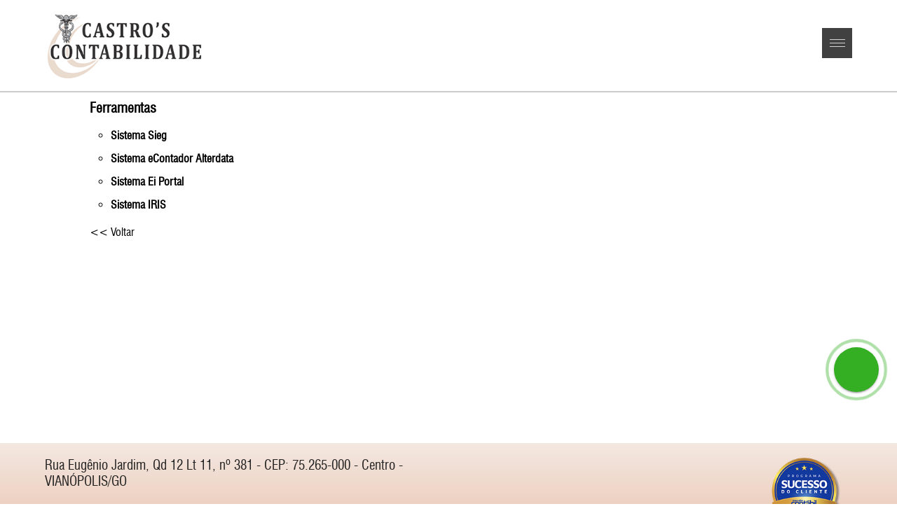

--- FILE ---
content_type: text/html; charset=UTF-8
request_url: https://castros.cnt.br/site/pagina/9/ferramentas
body_size: 3047
content:
<!DOCTYPE html><html xmlns="http://www.w3.org/1999/xhtml" lang="pt-br">

    <head>
	
	<script src="https://kit.fontawesome.com/9d89055ca9.js" crossorigin="anonymous"></script>
	
		<script type="text/javascript">
			_base_url = "https://castros.cnt.br/";
		</script>
    <script>
      (function(i,s,o,g,r,a,m){i['GoogleAnalyticsObject']=r;i[r]=i[r]||function(){
      (i[r].q=i[r].q||[]).push(arguments)},i[r].l=1*new Date();a=s.createElement(o),
      m=s.getElementsByTagName(o)[0];a.async=1;a.src=g;m.parentNode.insertBefore(a,m)
      })(window,document,'script','https://www.google-analytics.com/analytics.js','ga');

      ga('create', 'UA-96256109-1', 'auto');
      ga('send', 'pageview');

    </script>
	
	<!-- Google tag (gtag.js) -->
	<script async src="https://www.googletagmanager.com/gtag/js?id=G-VGGSNGP3RF"></script>
	<script>
	  window.dataLayer = window.dataLayer || [];
	  function gtag(){dataLayer.push(arguments);}
	  gtag('js', new Date());

	  gtag('config', 'G-VGGSNGP3RF');
	</script>
        <title>Castro's Contabilidade -  | Ferramentas</title><meta http-equiv="Content-type" content="text/html; charset=utf-8" />
<meta name="description" content="Ferramentas" />
<meta name="keywords" content="Castro's Contabilidade - " />
<meta name="author" content="TI-IDEAL - ti-ideal.com" />
<meta name="viewport" content="initial-scale=1, maximum-scale=1" /><link href="https://castros.cnt.br/web-files/css/reset.css" rel="stylesheet" type="text/css" /><link href="https://castros.cnt.br/web-files/css/estrutura.css" rel="stylesheet" type="text/css" /><link href="https://castros.cnt.br/web-files/css/estilo.css" rel="stylesheet" type="text/css" /><link href="https://castros.cnt.br/web-files/css/layerslider.css" rel="stylesheet" type="text/css" /><link href="https://castros.cnt.br/web-files/css/slidebars.css" rel="stylesheet" type="text/css" /><link href="https://castros.cnt.br/web-files/css/media.css" rel="stylesheet" type="text/css" /><link href="https://castros.cnt.br/web-files/css/animate.css" rel="stylesheet" type="text/css" /><link href="https://castros.cnt.br/web-files/css/jquery.validation.css" rel="stylesheet" type="text/css" /><link href="https://castros.cnt.br/web-files/css/jquery.bxslider.css" rel="stylesheet" type="text/css" /><script src="https://castros.cnt.br/web-files/js/jquery-1.11.0.min.js" type="text/javascript"></script><script src="https://castros.cnt.br/web-files/js/jquery-migrate-1.2.1.min.js" type="text/javascript"></script><script src="https://castros.cnt.br/web-files/js/jquery.mascara.js" type="text/javascript"></script><script src="https://castros.cnt.br/web-files/js/greensock.js" type="text/javascript"></script><script src="https://castros.cnt.br/web-files/js/layerslider.transitions.js" type="text/javascript"></script><script src="https://castros.cnt.br/web-files/js/layerslider.kreaturamedia.jquery.js" type="text/javascript"></script><script src="https://castros.cnt.br/web-files/js/jquery.validation.js" type="text/javascript"></script><script src="https://castros.cnt.br/web-files/js/jquery.validation-pt.js" type="text/javascript"></script><script src="https://castros.cnt.br/web-files/js/jquery.watermark.min.js" type="text/javascript"></script><script src="https://castros.cnt.br/web-files/js/jquery.bxslider.min.js" type="text/javascript"></script><script src="https://castros.cnt.br/web-files/js/wow.js" type="text/javascript"></script><script src="https://castros.cnt.br/web-files/js/script.js" type="text/javascript"></script><script src="https://castros.cnt.br/web-files/js/slidebars.js" type="text/javascript"></script><script src="https://castros.cnt.br/web-files/js/modernizr.custom.80476.js" type="text/javascript"></script><link type="text/css" rel="shortcut icon" href="favicon.ico" />        <script type="text/javascript">

        /*FUNÇÃO ABRIR BOTÃO AJUDA*/

                $(document).ready(function() {


                    setTimeout(function() {
                        if($(window).width() > 768){
                            $('#bt-ajuda-rodape').fadeToggle('slow').addClass('loading-bigger');
                            $('#bt-fechar-ajuda').fadeToggle('slow').addClass('loading-bigger');

                            setTimeout(function() {
                                $('#bt-ajuda-clique').fadeToggle('slow');
                                $('#bt-ajuda-rodape').hide().removeClass('loading-bigger');
                            }, 5000);
                        }
                    }, 10000);

                    $('#bt-fechar-ajuda').click (function(){
                        $('#fecha-tudo').hide();
                    });


                    $('#bt-ajuda-clique').click (function(){
                        window.open('http://idealsoftwares.com.br/chat/livezilla.php','','width=590,height=550,left=0,top=0,resizable=yes,menubar=no,location=no,status=yes,scrollbars=yes');
                        $('#bt-ajuda-rodape').fadeToggle('slow');
                        $('#bt-ajuda-clique').hide();
                    });
                    $('#bt-ajuda-rodape').click (function(){
                        if(!$(this).hasClass('loading-bigger')) {
                            $('#bt-ajuda-clique').fadeToggle('slow');
                            $('#bt-ajuda-rodape').hide();
                        }
                    });

                });

            /*fim FUNÇÃO ABRIR BOTÃO AJUDA*/


            $(document).ready(function() {
                jQuery("#layerslider").layerSlider({
                    responsive: false,
                    responsiveUnder: 1280,
                    layersContainer: 1280,
                    skin: 'noskin',
                    hoverPrevNext: false,
                    skinsPath: 'plugins/layerslider/skins/'
                });
            });

			new WOW({ mobile:false}).init();

            $( window ).resize(function() {
                var position = $('#quem-somos-banner').position();
                var wdarea = $( document ).width();
                var wd=$('#quem-somos-banner').width();
                var result = ((wd-40)*100)/wdarea;
                $('#mvv_empresa').css('top',position.top).css('width',result+'%');
            });

        </script>

        <meta name="google-site-verification" content="DuiGMTLVyiJgRp-hRK76PHZdU2ZMyKgLIbfu4L2S8fU" />
        <script src='https://www.google.com/recaptcha/api.js'></script>
        <link type="text/css" rel="shortcut icon" href="https://castros.cnt.br//favicon.ico" />
    </head>

    <body>
		<div id="geral">
			<header id="wrap-topo_sec">
				<div id="barra-topo_sec">
					<div id="div-logo-topo_sec"><a href='https://castros.cnt.br/'><img src="https://castros.cnt.br/web-files/img/logo.png" id="logo-topo" alt="Logo" /></a></div>

                     <div id="menu-lateral_secundario"><img src="https://castros.cnt.br/web-files/img/menu-icon.png"  alt="menu icon" id="bt-menu"  class="sb-toggle-right"/></div>

				</div>

			</header>


			<div id="wrap-conteudo">
<div class="box-conteudo" id="pagina_adicional">
    <h1>Ferramentas</h1>
    <ul>
	<li>
		<strong><a href="https://cofre.sieg.com/" target="_blank">Sistema Sieg</a></strong></li>
	<li>
		<strong><a href="https://econtador.alterdata.com.br/DCBRAMOS" target="_blank">Sistema eContador Alterdata</a></strong></li>
	<li>
		<strong><a href="https://portal.escritoriointeligente.com/LoginX?ReturnUrl=%2f" target="_blank">Sistema Ei Portal</a></strong></li>
	<li>
		<strong><a href="https://hub.sieg.com/IriS/#/" target="_blank">Sistema IRIS</a></strong></li>
</ul>
    <a href="javascript:history.back();" id="bt_voltar_pag_add"> << Voltar</a>
</div>
<!-- /#pagina_adicional -->		</div>
		<!--FIM WRAP-CONTEUDO -->

		<footer id="wrap-rodape">
			<div id="rodape">
				<div id="rodape-esquerdo">

					<p id="rodape_endereco">Rua Eugênio Jardim, Qd 12 Lt 11, nº 381 - CEP: 75.265-000 - Centro - VIANÓPOLIS/GO</p><br>					<p id="rodape_telefone">Fone(s): (62) 3335-2171  / (62) 3335-1418 <br/> Celular: (62) 99854-6440<br/> </p>					<p id="rodape_email"><a href="mailto:recepcao@castros.cnt.br">recepcao@castros.cnt.br</a></p>				</div>

				<div id="rodape-direito">
					
	                    <!-- <ul>
	                        <li><a href="http://www.facebook.com/tiideal" title="Facebook" target="_blank"><img src="https://castros.cnt.br/web-files/img/icon-facebook.png" alt="Facebook"/></a></li>
	                        <li><a href="http://twitter.com/tiideal" title="twitter" target="_blank"><img src="https://castros.cnt.br/web-files/img/icon-twitter.png" alt="twitter"/></a></li>
	                        <li><a href="http://www.linkedin.com/company/ideal-softwares?trk=fc_badge" title="linkedin" target="_blank"><img src="https://castros.cnt.br/web-files/img/icon-linkedin.png" alt="Linkedin"/></a></li>
	                    </ul> -->

	                					
					<img src="https://castros.cnt.br/web-files/img/selo-ti.png" style="width:130px;" alt="Aprovado TI-IDEAL">
				</div>
			</div>

			<div id="rodape-final">
				<div id="final-esquerdo">
					 <a href="http://www.meusitecontabil.com.br/" title="Desenvolvido por Meu Site Contábil" target="_blank" class="png_bg_fix" >
                    	<img src="https://castros.cnt.br/web-files/img/meusitecontabil.png" alt="Valid XHTML 1.0 Transitional"  />
            		</a>
                </div>

                <div id="final-meio"><p>DIREITOS RESERVADOS À CASTRO'S CONTABILIDADE - 2026</p></div>

                <div id="final-direito">
					<a href="http://validator.w3.org/check?uri=referer" target="_blank" >
						<img src="https://castros.cnt.br/web-files/img/ico-w3c.png" alt="Valid XHTML 1.0 Transitional"  />
            		</a>
                </div>


			</div>

		</footer>

		<!-- FIM DA DIV GERAL-->
        </div>
		<!-- FIM DA DIV GERAL-->

    	<div class="sb-slidebar sb-right sb-style-overlay">
            <div class="sb-close"></div>
            <ul id="menu-sidebar">
                <li><a href="https://castros.cnt.br/" >Home</a></li>
                <li><a href="https://castros.cnt.br/site/empresa/" >Empresa</a></li>
                <li><a href="https://castros.cnt.br/site/servicos/" >Serviços</a></li>
                <li><a href="https://castros.cnt.br/site/downloads/" >Downloads</a></li>
                <li><a href="http://webmail.castros.cnt.br" target="_blank">Webmail</a></li>
								<li><a href="https://castros.cnt.br/site/documentos/" >iDocumentos</a></li>
                <li><a href="https://castros.cnt.br/site/contato/" >Fale Conosco</a></li>
            </ul>
        </div>
		
		<!-- INICIO WHATSAPP -->
		<a href="https://wa.me/556233351418" target="_blank">
			<div id="fab-wpp">
				<div class="fab-action">
					<i class="fab fa-whatsapp"></i>
				</div>
			</div>
		</a>
		<!-- INICIO WHATSAPP -->

    </body>

</html>


--- FILE ---
content_type: text/css
request_url: https://castros.cnt.br/web-files/css/estrutura.css
body_size: 4138
content:


/* Deixando o conteudo responsivo*/
img,embed,object,video {max-width: 100%;}
.both{clear:both;}
.fleft{float: left;}
.fright{float: right;}

/* TOPO */
#geral{margin:0px auto;position:relative;}

#wrap-topo { width: 30%; height: 615px; padding:10px 0px; position: absolute; left: 5%; z-index: 9999;margin-top: 30px;  }
#barra-topo{min-height:400px;width:100%; }
#div-logo-topo { width: 100%; height: 120px; text-align: center; margin:50px auto; }
#menu-lateral{float: right; width: 6%; text-align: right;margin-top: 20px; cursor:pointer; display: none;}

/*SEGUNDO TOPO PARA AS PÁGINAS INTERNAS*/
#wrap-topo_sec{width: 100%; margin: 0px auto; min-height: 130px; border-bottom: 2px solid #ccc; }
#barra-topo_sec{width: 90%; margin: 0px auto;}
#div-logo-topo_sec{float: left; width: 230px;}
#menu-lateral_secundario{float: right; width: 6%; text-align: right;margin-top: 40px; cursor:pointer;}
/*SEGUNDO TOPO PARA AS PÁGINAS INTERNAS*/

#div-menu-topo {cursor:pointer; width: 100%; height: 55px; margin:0px auto;background:url('../img/fundo-menu.png')no-repeat center ;position:absolute;z-index:9999; }

#box-menu {width: 101%;margin: 10px auto;min-height: 184px;}
.qd-menu{background:rgb(53, 52, 51); width: 38%; margin:5px 1%; float: left; padding: 15px 15px; text-align: center;}
.qd-menu p{font-size: 1.2em; color:#f3f3f3; text-align: center;}

#bt-documento {width: 91%;/* font-weight: bold; */margin: 5px 1%;min-height: 20px;padding: 10px 1%;text-align: center;color: #fff;cursor: pointer;background:rgb(53, 52, 51);}
#bt-documento img{float: right;  margin-top: 2px;}

#box-form-doc {width: 88%;padding: 5px 2%;min-height: 88px;background: #fff;margin: 0px 6px;display: none;}
.input-doc-min{width: 47%; float: left; margin:5px 1%; height: 35px; border: 1px solid #ccc;}
.input-doc-min input{height: 34px; border: 0px; width: 100%; text-align: center;}
.button-doc-min{width: 100%; min-height: 30px; clear: both;}
.button-doc-min button{border: 0px; width: 100%; background:#353433; padding: 10px 0px; font-weight: bold; cursor: pointer;color: #fff; }

/* FIM TOPO */


/* CONTEUDO */

#wrap-conteudo { min-height: 500px; }
.box-conteudo { width: 80%; margin: 10px auto; line-height: 25px; }
#wrap-conteudo #conteudo-index { width: 100%; min-height: 300px; float: left; padding: 50px 0px;}
#conteudo { width: 80%; margin: 10px auto; }
#texto-conteudo {width: 100%; text-align: center; font-size: 1.2em;}

#full-slider-wrapper{min-height: 600px; background:#efddd3; }

#box-geral-sobre{width: 90%; margin: 30px auto; min-height: 200px; text-align: center;}
#box-geral-sobre h2{font-weight: bold; font-size: 2.0em; margin-bottom: 10px; text-transform: uppercase;}

#box-tools{min-height: 348px; width: 100%; margin: 0px auto; background: #ffffff; }
#box-tools h2 {color: #fd7b01;font-size: 2.0em;margin-bottom: 10px;text-align: center;text-transform: uppercase;width: 100%;padding: 10px 0px;background: #ffffff;}

#box-geral-tools{width: 90%; margin: 30px auto 0px auto; min-height: 300px;}
#box-tools-esquerdo{width: 45%; float: left;margin-right: 5%;}
#box-tools-direito {width: 58%;margin: 0 auto;/* float: left; */text-align: center;/* border-left: 1px solid #fff; */}

.tools{color: #fff; width: 80%; margin:5px; min-height: 65px; }
.tools-img{float: left; width: 20%; text-align: left; position: relative; }
.tools-txt{float: left; font-size: 1.5em; width: 85%; text-align: center; background: #fff; height: 25px; border-radius: 5px; margin-left: -9%; color: #000; padding: 20px 0px;}

#icalendario table { width: 70%; margin: 0 auto; background-color: #fff;}

#box-atendimento{width: 100%; min-height: 291px; background: #f1851f; margin:0px auto; padding-top: 20px;}
.atendimento {width: 27%;text-align: center;float: right;margin-right: 15%;}
.atendimento h2 {font-size: 3.2em;margin-bottom: 10px;color: #232222;margin-top: 55px;}
.atendimento p{/*font-weight: bold;*/ font-size: 1.4em; color: #232222;margin-bottom: 103px;}

#box-ferramentas {
	width: 80%;
    margin: 0 auto;
    background-image: linear-gradient(to top, #f4e8e1 15%, #f2e5dd 100%);
    padding: 3% 10%;
    display: inline-block;
}
.ferramenta{float: left; width: 31%; margin: 0px 1% 54px; text-align: center; }
.ferramenta p{font-size: 1.5em; margin: 5px auto;color: #353433;}

#box-ferramentas1 {width: 100%;margin: 0px auto;min-height: 319px;background: #f4e7e0;}
.ferramenta1 {float: left; width: 29%; margin: 0px 1% 54px; text-align: center; }
.ferramenta1 p{font-size: 1.5em; margin: 5px auto;color: #fff;}

#box-news { width: 80%; height: 290px; margin: 0 auto; }
#inews a{ color: #585857; }
#inews .slide{min-height: 130px; width:100%!important; margin: 0px auto!important;}
#inews .slide a{color: #585857; font-size: 1.5em;}
#inews .data-cad {  margin: 5px 0px; color: #585857;  }
#inews  .veja_mais { margin: 5px 0px; color: #585857; }


#box-noticias-contabeis{width: 100%; margin: -8px auto;  padding:30px 0px 0px 0px; min-height: 295px; text-align: center; background: #f4e8e1;}
#noticias-contabeis {width: 90%; margin: 0px auto;}
#noticias-contabeis h2 span {font-size: 1.5em; color: #fff; margin-bottom: 10px; text-align: left; background: #353433; padding:10px 10px;}
#noticias-contabeis h2 {text-align:left;}
#bt-ver-news {cursor: pointer;color: #403e3d;font-size: 1.3em;margin: 20px auto;/* background: #698714; */text-align: center;width: 200px;padding: 5px 0px;border: 2px solid #403e3d;}

#box-news-calen{width: 100%; margin: 30px auto 0px auto;min-height: 180px; padding-top:20px; }
#box-newsletter {width: 70%;min-height: 100px;/* float: left; */margin-top: 2%;margin: 0 auto;}
#box-letter{width: 100%; margin:0px auto; text-align: center; }
#titulo-newsletter h2{font-size: 2.0em; margin-bottom: 10px; color: #363634;}

#inewsletter { width: 80%; height: 100px; margin: 0 auto;  border-radius:10px; -moz-border-radius:10px; -webkit-border-radius:10px; text-align: left;}
#form-inewsletter { width: 100%;  margin: 0px auto; height: 80px; text-align: center;}
#inewsletter input { width: 60%; height: 2em; margin: 5px 5px; text-align: center; }
#inewsletter button { width: 25%; height: 2.5em; }

#icone-newsletter{float: left; text-align: center; width:30%; }


/*FERRAMENTAS EXTRAS*/

/*DEPOIMENTOS NO INDEX*/
#box-depoimento{min-height: 290px;  padding: 30px 0px 0px 0px; width: 100%;}
#titulo-depo{margin-bottom: 50px;text-align: center; color: #333; font-size: 2.0em; }
#titulo-depo p{font-size: 0.5em; color: #ddd; }


#box-depoimento .slide{min-height: 140px;}
.img-depo{float: left;width: 30%; text-align: center;}
.txt-depoimento{float: left;width: 70%; }
.autor-depo{font-weight: bold; margin-bottom: 20px;}
#box-depoimento .bx-wrapper .bx-controls-direction a{
  position: absolute;
    top: 50%;
    margin-top: -100px;
    outline: 0;
    width: 62px;
    height: 120px;
    text-indent: -9999px;
    z-index: 9999;

}
#box-depoimento .bx-wrapper .bx-prev {
    left: 100%;
    background: url('../img/plugins/bxslider/bt-right-dp.png') no-repeat;
}
#box-depoimento .bx-wrapper .bx-next {
    right: 1%;
    background: url('../img/plugins/bxslider/bt-left-dp.png') no-repeat;
}
/*FIM ---DEPOIMENTOS NO INDEX*/


/*PARCEIRO INDEX -  220 X 110*/
#titulo-parceiros{background: #ccc; width:90%; margin:20px auto; text-align: center; color: #fff; padding: 10px 0px; clear: both; font-weight: bold; font-size: 2.0em;}
#box-parceiros{min-height: 230px; margin: 5px auto; width: 100%; border-bottom: 1px solid #ccc;}
#box-geral-parceiros{width: 80%; margin:0px auto;}
#box-geral-parceiros h2{font-size: 2.0em; margin-bottom: 10px; text-align: left;}
#box-geral-parceiros p{font-size: 1.0em; margin-bottom: 10px; text-align: left;}

#bloco-parceiros{width: 93%; margin:0px auto; min-height: 210px;}
.bx-parceiro{float: left; width: 21%; margin:5px 1%; padding: 1%; background: #eee; text-align: center; min-height: 130px;}

#bt-parceiros{text-align: center; width: 100%; margin: 20px auto 5px auto; font-size: 1.7em; cursor: pointer;}

.img-parc{float: left;width: 100%; text-align: center;}
/*FIM ---- PARCEIROS NO INDEX*/

/*GALERIA NO INDEX*/
#box-galerias{width: 90%; margin: 10px auto; min-height: 250px;}
#box-galerias h2{font-size: 2.0em; text-align: center; color: #333;}
#quadro-galeria{width: 100%; margin: 5px auto; min-height: 250px;}
.qd-galeria{width: 18%; margin: 5px 1%; min-height: 190px; float: left; text-align: center;}
/*FIM --- GALERIA NO INDEX*/


/*FIM ---- FERRAMENTAS EXTRAS*/

/* CONTATO */
.box-contato-geral{width: 100%; min-height: 780px;margin-top: 30px;}

#contato{
  width:30%;
  padding:15px;
  border-radius:15px;
  background-color: #ffffff;
  border: 1px solid #ccc;
  float: left;
  color:#333;
  margin-left:2%;
}
#contato h1{font-size: 1.5em; font-weight: bold;}
#contato tr td{padding: 2px;}
#contato .tb-form { width: 100%; }
#contato  input { width: 96%; border: 1px solid #ccc; padding: 2%; }
#contato textarea { width: 96%; border: 1px solid #ccc; padding: 2%; }
#contato .first { width: 20%; }
#contato .second { width: 80%; }
#contato .valigntop { vertical-align: top; }

#mapa-vendas{min-height: 600px; width: 60%; float: right; margin-right: 2%; }


/* CONTATO */

.label-doc{width:15%; height: 3em;float:left;}
.input-doc{width:80%; height: 3em;float:left;}
#idocumentos {width: 45%; min-height: 150px; margin: 30px auto;background:#ededed;padding:20px;}
#idocumentos-form{width:100%; min-height: 130px;padding-top:10px}
#idocumentos-form label { margin: 5px auto;color:#333;vertical-align:-14px;}
#idocumentos-form input { width: 90%; height: 2em; margin: 5px 10%;	 }
#idocumentos-form button { width:100%; height: 2.5em; margin: 5px 0px;float:left; }
#idocumentos-form p a{ margin-top:20px;float:right;color:#333;}


#abertura, #migracao{width:30%;margin:30px auto;}
.enviar-form{margin: 0px 5px; border: 0px; background: #494949; padding: 10px 0px; color: #fff; width: 120px; cursor: pointer;}
.cancelar-form{margin: 0px 5px; border: 0px; background: #494949; padding: 10px 0px; color: #fff; width: 120px; cursor: pointer;}

.tb-form_formulario{width:100%;}
.tb-form_formulario tr td div{font-weight:bold;min-height:25px;padding-top:5px;}
.tb-form_formulario tr td input{min-height:25px;}
.tb-form_formulario tr td select{min-height:35px;}
.tb-form_formulario tr td span{color:red;}

.tb-form_formulario_ligamos{width:100%;}
.tb-form_formulario_ligamos tr td{padding:5px; }
.tb-form_formulario_ligamos tr td div{font-weight:bold;min-height:25px;padding-top:5px;}
.tb-form_formulario_ligamos tr td input{min-height:25px;width: 100%;}
.tb-form_formulario_ligamos tr td select{min-height:35px; width: 100%;}
.tb-form_formulario_ligamos tr td span{color:red;}

/* FIM CONTEUDO */


/* RODAPE */
#wrap-rodape { width: 100%; clear:both; background: linear-gradient(-180deg, #f4e8e1 0%, #e5b59c 98%), radial-gradient(at top left, rgba(255,255,255,0.30) 0%, rgba(0, 0, 0, 0.3) 100%); min-height: 185px;}

#rodape { width: 90%; height: 115px; clear:both;padding: 20px 0px; margin: -9px auto; }

#rodape-esquerdo {float: left;width: 50%;}
#rodape-direito {float: right; width: 50%;text-align: right;}
#rodape-direito ul li{display: inline-block;}

#rodape_endereco{font-size: 1.2em!important;}


#rodape-final {width: 90%;height: 45px;margin: 0px auto;padding: 5px 5%;background: rgb(241, 220, 207);}
#final-esquerdo{width: 25%; float: left;}
#final-esquerdo ul li{display: inline-block;}
#final-meio{width: 50%; float: left; text-align: center;}
#final-meio p{color:#232222; padding-top: 15px; text-align: center; }
#final-direito{width: 25%; float: left; text-align: right;}




/* FIM RODAPE */

/* SISTEMA */

#status_erro, .status_erro{
	background: url("../img/ico-erro-1.png") no-repeat scroll 4px center #FFCACA;
	border: 1px solid #AE0000;
	width:85%;
}
.status{
	border-radius: 4px;
	margin: 20px auto;
	padding: 4px 0 4px 24px;
}

/*
    STATUS:
    ERRO -> Mensagens de erro no sistema
    OK	 -> Mensagens de sucesso no sistema
    INFO -> Mensagens com informações sobre determinadas ações
*/

.status{ /* Configuração default das caixas de avisos */
    padding:4px 0px 4px 24px;
    margin:20px auto;
    border-radius:4px;
    -moz-border-radius:4px;
    -webkit-border-radius:4px;
}
    .box-status p{font:11px Tahoma;}
    .box-status p strong,
    .box-status p b{font:bold 12px Arial;}

#status_erro,
.status_erro{
    background:url(../img/ico-erro-1.png) #FFCACA 4px center no-repeat;
    border:1px solid #AE0000;
}
    #status_erro p,
    .status_erro p{color:#B70000;}

#status_ok,
.status_ok{
    width: 50%;
    background:url(../img/ico-ok-1.png) #D7FFEB 4px center no-repeat;
    border:1px solid #00592D;
}
    #status_ok p,
    .status_ok p{color:#006600;}

#status_info,
.status_info{
    background:url(../img/ico-info-1.png) #FF9 4px center no-repeat;
    border:1px solid #FF0;
}
    #status_info p,
    .status_info p{color:#666600;}

#iartigos ul li { margin-top: 10px; }
#iartigos ul li span { display: block; }
#iartigos-detalhes { width: 80%; margin: 10px auto; }

.box-parceiro { margin: 20px 2%; float:left; width:20%; height: 310px; text-align:center;}
.tabela-parceiro{margin:0px auto;}

/* Box com link's úteis (utilitários) */
#box-links-uteis p a{padding:4px 2px; display: block;}
#box-links-uteis div{margin-top:10px;}
#box-links-uteis div ul{margin-left:30px; margin-bottom:10px; width:260px;}
#box-links-uteis div ul li a{padding:3px 2px; display:block;}

.galeria-box{width: 50%; float: left; text-align: center;}
.galeria-box h2{font-size: 2.0em; text-align: center; margin-top: 10px; font-weight: bold;}
.galeria-fotos { float: left; margin: 5px 1%;  width: 17%;  min-height: 230px;  text-align: center; border:1px solid #ccc;padding:5px 0px;}
.galeria-videos { float: left; margin: 5px 1%;  width: 17%;  min-height: 230px;  text-align: center; border:1px solid #ccc;padding:5px 0px;}


.box-conteudo ul, .box-conteudo ol {margin: 10px 0px 10px 30px;}
.box-conteudo ul li {list-style: circle; padding: 4px 0px;}
.box-conteudo ol li{list-style: decimal;}


/* FIM SISTEMA */

/*BOTÃO AJUDA CHAT*/
#bt-fechar-ajuda{display:none; width: 40px; height: 113px; position:fixed;bottom:0;right: 2%;cursor: pointer;z-index: 9999999999999999999999999999;}

#bt-ajuda-rodape{display:none; width:350px; height:100px; position:fixed;bottom:0;right: 2%;cursor: pointer;z-index: 99999;}
#bt-ajuda-rodape img{max-width: 100%;}
#bt-ajuda-clique{width:350px; height:225px; display:none; position:fixed;bottom:0;right: 2%; cursor: pointer;z-index: 99999;}
#bt-atendimento-ajuda{background: #dcdcdc; min-height: 50px; width: 350px;padding-top: 1px; }
#bt-meio-atendimento-ajuda{background: #fff; width: 300px;padding: 5px 0px; border-radius: 5px; text-align: center; color:#a8a7a7;margin: 10px auto;font-size: 1.5em; }
/*BOTÃO AJUDA CHAT*/

/** INICIO WHATSAPP ANIMADO **/

#fab-wpp {
    position: fixed;
    width: 64px;
    right: 2%;
    bottom: 10rem;
    z-index: 9998;
}

#fab-wpp a {
    z-index: 9999999;
}

#fab-wpp .fab-action {
    transition: all 225ms ease-in-out;
    position: absolute;
    cursor: pointer;
    bottom: 0;
    display: flex;
    align-items: center;
    width: 64px;
    height: 64px;
    background-color: #34AF23;
    border-radius: 50%;
    text-align: center;
    box-shadow: 0 2px 2px 0 rgba(0, 0, 0, 0.14), 0 1px 5px 0 rgba(0, 0, 0, 0.12), 0 3px 1px -2px rgba(0, 0, 0, 0.2);
}

#fab-wpp .fab-action i {
    margin: 0 auto;
    color: #fff;
    font-size: 2.5rem;
}

#fab-wpp {
    width: 64px;
    height: 64px;
    transition: .3s;
}

#fab-wpp::after,
#fab-wpp::before {
    content: '';
    position: absolute;
    opacity: 0;
    border: 4px solid #34AF23;
    left: -10px;
    top: -10px;
    right: -10px;
    bottom: -10px;
    border-radius: 50%;
    animation: WaveWhatsApp 1.5s ease infinite;
	z-index:0;
}

#fab-wpp::after {
    animation-delay: .5s;
}

#fab-wpp:hover::after {
    border: 4px solid #34AF23;
}

#fab-wpp:hover::before {
    border: 4px solid #34AF23;
}

@keyframes WaveWhatsApp {
    0% {
        transform: scale(0.5);
    }
    50% {
        opacity: 0.7;
    }
    100% {
        transform: scale(1.1);
        opacity: 0;
    }
}

/** FINAL WHATSAPP ANIMADO **/

--- FILE ---
content_type: text/css
request_url: https://castros.cnt.br/web-files/css/estilo.css
body_size: 1358
content:

@font-face {
font-family: Oswald;
    src: url('../fonts/oswald-regular-webfont.eot'); /* IE9 Compatibility Modes */
    src: url('../fonts/oswald-regular-webfont.eot?') format('eot'),  /* IE6-IE8 */
    url('../fonts/oswald-regular-webfont.woff') format('woff'), /* Modern Browsers */
    url('../fonts/oswald-regular-webfont.ttf')  format('truetype'), /* Safari, Android, iOS */
    url('../fonts/oswald-regular-webfont.svg#Oswald') format('svg'); /* Legacy iOS */
}
@font-face {
font-family: Alwyn;
    src: url('../fonts/alwyn.eot'); /* IE9 Compatibility Modes */
    src: url('../fonts/alwyn.eot?') format('eot'),  /* IE6-IE8 */
    url('../fonts/alwyn.woff') format('woff'), /* Modern Browsers */
    url('../fonts/alwyn.ttf')  format('truetype'), /* Safari, Android, iOS */
    url('../fonts/alwyn.svg#Oswald') format('svg'); /* Legacy iOS */
}

@font-face {
font-family: Calibri;
    src: url('../fonts/calibri.eot'); /* IE9 Compatibility Modes */
    src: url('../fonts/calibri.eot?') format('eot'),  /* IE6-IE8 */
    url('../fonts/calibri.woff') format('woff'), /* Modern Browsers */
    url('../fonts/calibri.ttf')  format('truetype'), /* Safari, Android, iOS */
    url('../fonts/calibri.svg#Oswald') format('svg'); /* Legacy iOS */
}
@font-face {
font-family: Swiss;
    src: url('../fonts/swiss.eot'); /* IE9 Compatibility Modes */
    src: url('../fonts/swiss.eot?') format('eot'),  /* IE6-IE8 */
    url('../fonts/swiss.woff') format('woff'), /* Modern Browsers */
    url('../fonts/swiss.ttf')  format('truetype'), /* Safari, Android, iOS */
    url('../fonts/swiss.svg#Oswald') format('svg'); /* Legacy iOS */
}

body { font: 1.0em Swiss; color: #000;}
a { color: #000; text-decoration: none; }
strong{font-weight:bold}


.sb-slidebar { 
    width: 200px;
    background: rgba(105,105,105)!important; overflow: hidden!important; z-index: 99999!important;
    border-left: 1px solid #fff;
    -webkit-box-shadow: 0px 0px 10px 1px rgba(128,128,128, 0.65);
    -moz-box-shadow:    0px 0px 10px 1px rgba(128,128,128, 0.65);
    box-shadow:         0px 0px 10px 1px rgba(128,128,128, 0.65);
}
.sb-slidebar ul li{margin: 20px 5px; }
.sb-slidebar ul li a{color: #333!important; font-size: 1.3em!important; font-weight: bold; font-family:Swiss;}
.sb-slidebar ul li a:hover{color: #c58e71!important; }
.sb-close { overflow:hidden; width: 100%; height: 40px; line-height: 40px; color: #fff; background: url('../img/double-arrow-right.png') no-repeat 10px center; text-align: center; display: block; cursor: pointer}
.geral { overflow: hidden;}


#wrap-conteudo #conteudo-index { background: #FFF; font-size:1.3em;}
#texto-conteudo h2 { font-size: 1.250em; font-weight: bold; margin-bottom: 10px;color:#698714;}
#texto-conteudo p { margin: 0px 0px 10px 0px;color:#333; line-height: 25px; }
#texto-conteudo p a strong{font-weight:bold;color:#333; }

#idocumentos h1 { font-size: 1.250em; font-weight: bold; margin-bottom: 10px;color:#333;}
#idocumentos-form input { border: 0px; padding: 1%; font-size: 1em;}
#idocumentos-form button { background: #333; border: 0px; cursor: pointer; color: #FFF; padding: 1%; font-size: 1em;}

#icalendario h3 { font-size: 1.5em;  margin-bottom: 10px; color: #1d1c1c; text-transform: uppercase;}
#icalendario thead th { color: #FFF;  background: #353433; padding: 5px; font-weight: bold;}
#icalendario tbody .titulo { color: #000;  background: #ccc;}
#icalendario td { padding: 5px; border: 1px solid #999;}
#icalendario .first-td { color: #000;  background: #ccc;}
#icalendario a { color: #d6a17e; }
#icalendario .atual { color: #000; font-weight: bold; }
#icalendario #icalendario_agenda_estadual { margin-top: 10px; }
#icalendario #icalendario_agenda_estadual a{ color: #1d1c1c;}


#box-news  h2 { font-size: 2.0em; margin-bottom: 10px; color:#3aa3f5; }
#texto-inewsletter h1  { font-size: 1.250em; font-weight: bold; margin-bottom: 10px; color: #698714;}
#texto-inewsletter p { color: #000; }
#inewsletter input { border: 1px solid #abaaaa; padding: 1%; font-size: 1em;}
#inewsletter button {background: rgb(53, 52, 51);border: 0px;cursor: pointer;color: #ffffff;padding: 1%;font-size: 1.24em;border: 2px solid rgb(53, 52, 51);}

.box-conteudo h1 { font-size: 1.250em; font-weight: bold; margin-bottom: 10px;}
.btnenvia, .btnreseta { margin-left:10px; width: 20%; height: 2.5em; margin-top: 10px; background: #333; border: 0px; cursor: pointer; color: #FFF; padding: 1%; font-size: 1em;}


#rodape a{ color: #fff;}
#rodape p { font-size:1.12em; color: #232222;}
#rodape p a{ font-size:1.12em; color: #232222;}
#rodape h4 { font-size:1.12em;color: #232222;}


#iartigos h1, #iartigos-detalhes h1 { font-size: 1.250em; font-weight: bold; margin-bottom: 10px;}

/* Box com link's úteis (utilitários contábeis) */
#box-links-uteis p{cursor:pointer;}
#box-links-uteis p a{color:#000;}
#box-links-uteis p:hover{background:#CCC}
#box-links-uteis p.t-ativo{background-color:#777; color:#FFF; border:1px solid #999;}
#box-links-uteis p.t-ativo span,#box-links-uteis p.t-ativo a{color:#FFF;}
#box-links-uteis div ul li{list-style: circle;}
#box-links-uteis div ul li:hover{list-style:disc;}
#box-links-uteis div ul li a{color:#080101; font:11px Tahoma;}
#box-links-uteis p a:hover{text-decoration: none;}

/*---CSS mapa personalizado--*/

.infoBox { background-color: #FFF; width: 300px; font-family: Arial, Helvetica, sans-serif; font-size: 14px; border: 2px solid #3fa7d8; border-radius: 3px; margin-top: 10px;padding:10px; }
.infoBox p { padding: 0 15px }
.infoBox:before { border-left: 10px solid transparent; border-right: 10px solid transparent; border-bottom: 10px solid #3fa7d8; top: -10px; content: ""; height: 0; position: absolute; width: 0; left: 138px }




--- FILE ---
content_type: text/css
request_url: https://castros.cnt.br/web-files/css/media.css
body_size: 806
content:
/* desktops tela pequena */
@media only screen and (max-width : 1200px) {
  #wrap-topo { width: 40%; margin-top: 6px; }
  #barra-topo {min-height: 400px;  width: 80%;}



}
/* tablets */
@media only screen and (max-width : 992px) {
   #wrap-topo{width: 100%;height: 100px; position: static; margin: 0px auto; left: 0px; border-bottom: 2px solid #ddd;}
   #barra-topo {min-height: 130px; width: 90%; margin: 0px auto;}

   #div-logo-topo {
      width: 197px;
      height: 95px;
      text-align: left;
      margin: 0px;
      float: left;
  }


  #bt-documento{display: none;}

   #full-slider-wrapper{display: none;}

  #box-menu{display: none;}
  #menu-lateral{display: block;}

  #box-tools{display: none;}
  #box-tools h2{font-size: 1.5em;}
  #box-tools-esquerdo {
      width: 100%;
      float: none;
      margin: 5px auto;
  }

  .tools{margin: 5px auto;}

  #box-tools-direito {display: none; }

  .atendimento p{font-size: 1.2em;}
  #box-atendimento{min-height: 117px;}

  /*padrão da estrutura*/
  #contato { width: 85%; border: 0px;}
  .box-parceiro{width: 90%; float: none; margin: 5px auto;}
  #mapa-vendas{min-height: 600px; width: 90%; float: none; margin: 2% auto; }
  /*padrão da estrutura*/

}
/* celulares */
@media only screen and (max-width : 768px) {

  .atendimento {
      width: 100%;
      text-align: center;
      float: none;
  }

    #box-ferramentas {min-height: 617px;}
  .ferramenta {
      float: none;
      width: 80%;
      margin: -5px auto;
      text-align: center;
  }

  .atendimento p {/* font-weight: bold; */  font-size: 1.4em;  color: #232222;  margin-bottom: -15px;}

  #box-noticias-contabeis{display: none;}

  #box-newsletter { width: 90%; float: none; margin: 5px auto;}

  #icone-newsletter { float: none; text-align: center;  width: 100%;}

  #titulo-newsletter h2 {font-size: 1.5em;    }
  #inewsletter input { width: 90%;}
  #inewsletter button { width: 75%;}
  #box-news-calen {min-height: 233px;padding-top: 20px;}


  #rodape{height: 127px;margin: -9px auto;}
  #rodape-esquerdo {float: none; width: 100%;font-size: 0.9em;}
  #rodape-direito {float: none; width: 100%;}

  /*padrão da estrutura*/
  #div-logo-topo_sec {width: 207px;margin-top: 0%;}
  #menu-lateral_secundario{width: 40px;}


    #menu-lateral{width: 35px;}
    #fecha-tudo{display: none;}
    #idocumentos {width: 85%;}
    #abertura, #migracao{width:90%;}
    .galeria-fotos, .galeria-videos { width:100%;}

    .galeria-box{width: 100%; float: none; margin: 10px auto;}

     #mapa-vendas{display: none;}

     #rodape-final { height: 63px; }

   /*padrão da estrutura*/
}

@media only screen and (max-width : 400px) {

  .atendimento img {display: none;}
  #box-atendimento {min-height: 233px;}
  .atendimento p { margin-bottom: 29px;}

  #rodape-direito {margin-top: 37px; text-align:  center;}
  #rodape {height: 251px;margin: -9px auto;}
  #final-meio p {font-size: 0.8em;}
}


--- FILE ---
content_type: text/plain
request_url: https://www.google-analytics.com/j/collect?v=1&_v=j102&a=457829365&t=pageview&_s=1&dl=https%3A%2F%2Fcastros.cnt.br%2Fsite%2Fpagina%2F9%2Fferramentas&ul=en-us%40posix&dt=Castro%27s%20Contabilidade%20-%20%7C%20Ferramentas&sr=1280x720&vp=1280x720&_u=IADAAEABAAAAACAAI~&jid=1819687653&gjid=191321849&cid=1046425242.1769100073&tid=UA-96256109-1&_gid=9768828.1769100074&_r=1&_slc=1&z=683870669
body_size: -564
content:
2,cG-L1T2Z7NZ0C

--- FILE ---
content_type: application/javascript
request_url: https://castros.cnt.br/web-files/js/script.js
body_size: 1484
content:
/* MENU */
$(window).scroll(function(){

  var scroll = $(window).scrollTop();

  if (scroll > 0 ) {
    $('header').addClass('scrolled');
    $('header div').addClass('scrolled-inner');
    
  }

  if (scroll <= 0 ) {
    $('header').removeClass('scrolled');
    $('header div').removeClass('scrolled-inner');
 }

});

(function($) {
        $(document).ready(function() {
                $.slidebars();
        });
}) (jQuery);
/* --- */

$(document).ready(function() {

    $("#senha").watermark('Sua senha');
    $("#login").watermark('Seu usuário');
	$("#news_email").watermark('informe seu e-mail');

	// Validação dos formulários
    jQuery(".form_valida").validationEngine();    
    
  //LIGAMOS PARA VOCÊ
   $("#ligue_nome").watermark('Nome');
   $("#ligue_ddd_telefone").watermark('DDD');
   $("#ligue_telefone").watermark('Telefone');


   
    $("#txt_nome").watermark('Nome');
    $("#txt_email").watermark('E-mail');
    $("#txt_cidade").watermark('Cidade');
    $("#txt_assunto").watermark('Assunto');
    $("#txt_mensagem").watermark('Mensagem');
    $("#txt_telefone").watermark('Telefone');
    /*MASCARA CELULAR*/
    $('#txt_telefone').mask('(00) 0000-00009');
    $('#txt_telefone').blur(function(event) {
       if($(this).val().length == 15){ // Celular com 9 dígitos + 2 dígitos DDD e 4 da máscara
          $('#fone').mask('(00) 00000-0009');
       } else {
          $('#fone').mask('(00) 0000-00009');
       }
    });
    /*MASCARA CELULAR*/

      // Validação dos formulários
    jQuery(".form_valida").validationEngine();    
    
    $('#telefone_fixo').mask('(99)9999-9999');
    /*MASCARA CELULAR*/
    $('#telefone_celular').mask('(00) 0000-00009');
    $('#telefone_celular').blur(function(event) {
       if($(this).val().length == 15){ // Celular com 9 dígitos + 2 dígitos DDD e 4 da máscara
          $('#fone').mask('(00) 00000-0009');
       } else {
          $('#fone').mask('(00) 0000-00009');
       }
    });
    /*MASCARA CELULAR*/
    $('#telefone').mask('(99)9999-9999');


     $('#inicio').click(function(){ 
        $('html, body').animate({scrollTop:0}, 'slow');
        return false;

    });

    $('#bt-documento').click(function(){$('#box-form-doc').animate({height: "toggle"},'fast');}); 

    
	$('#inews').bxSlider({
		slideWidth: '1000',
        mode: 'vertical',
		minSlides: 1,
		maxSlides: 1,
		moveSlides: 1,
		slideMargin: 10,
		responsive: true,
		pager: false,
		auto:true
	});

   $('#artigos').bxSlider({
       slideWidth: '10000',
        minSlides: 1,
        maxSlides: 1,
        slideMargin: 10,
        responsive: true,
        pager: false,
        auto: true,
        infiniteLoop: true
  });
	
	
	$('#depoimento').bxSlider({
		slideWidth: '1000',
		minSlides: 1,
		maxSlides: 1,
		slideMargin: 10,
		responsive: true,
		pager: false,
		auto: true,
		infiniteLoop: true,
		speed:4000,
		autoHover:true
	});

  $('#parceiroindex').bxSlider({
    slideWidth: '1000',
    minSlides: 1,
    maxSlides: 1,
    slideMargin: 10,
    responsive: true,
    pager: false,
    auto: true,
    infiniteLoop: true,
    speed:4000,
    autoHover:true
  });
  
  $('#galeriaindex').bxSlider({
    slideWidth: '1000',
    minSlides: 1,
    maxSlides: 1,
    slideMargin: 10,
    responsive: true,
    pager: false,
    auto: true,
    infiniteLoop: true,
    speed:4000,
    autoHover:true
  });
	

/*    $('#navigation').slimmenu({
        resizeWidth: '768',
        collapserTitle: 'Menu',
        animSpeed: 'medium',
        easingEffect: null,
        indentChildren: false,
        childrenIndenter: '&nbsp;'
    });*/

	$('.tbagenda tr td a').mouseover(function() {
        var tip = $(this).attr('title');	
        $(this).attr('title','');
    
        $(this).append('<div id="toltip_agenda"><div class="tipBody">' + tip + '</div></div>');		
        $('#toltip_agenda').fadeIn('600');
        $('#toltip_agenda').fadeTo('10',0.9);
    }).mousemove(function(e) {
        $('#toltip_agenda').css('top', e.pageY + 10 );
        $('#toltip_agenda').css('left', e.pageX + 12 );
    }).mouseout(function() {
        $(this).attr('title',$('.tipBody').html());
        $(this).children('div#toltip_agenda').remove();
    });
	
    $("#box-links-uteis div").hide();
    $("#box-links-uteis p").click(function(){
        $(this).next("div").slideToggle("slow")
        .siblings("div:visible").slideUp("slow");
        $(this).toggleClass("t-ativo");
        $(this).siblings("#box-links-uteis p").removeClass("t-ativo");
    });
    $("#box-links-uteis p").hover(function() {
        $(this).find("a")
            .animate({
                paddingLeft : "30px"
            }, "fast");

    }, function() {
       $(this).find("a")
            .animate({
                opacity: 1,
                paddingLeft : "4px"
            }, "fast");
    });
	/* MASCARA JQUERY
	jQuery(".form_valida").validationEngine();
	
	
	$('#telefone_fixo').mask('(99)9999-9999');
	
	*/
	
	
	
});

function abrirUrl(URL) {

  var width = 450;
  var height = 650;

  var left = 0;
  var top = 0;

  window.open(URL,'janela', 'width='+width+', height='+height+', top='+top+', left='+left+', scrollbars=yes, status=no, toolbar=no, location=no, directories=no, menubar=no, resizable=no, fullscreen=no');
}